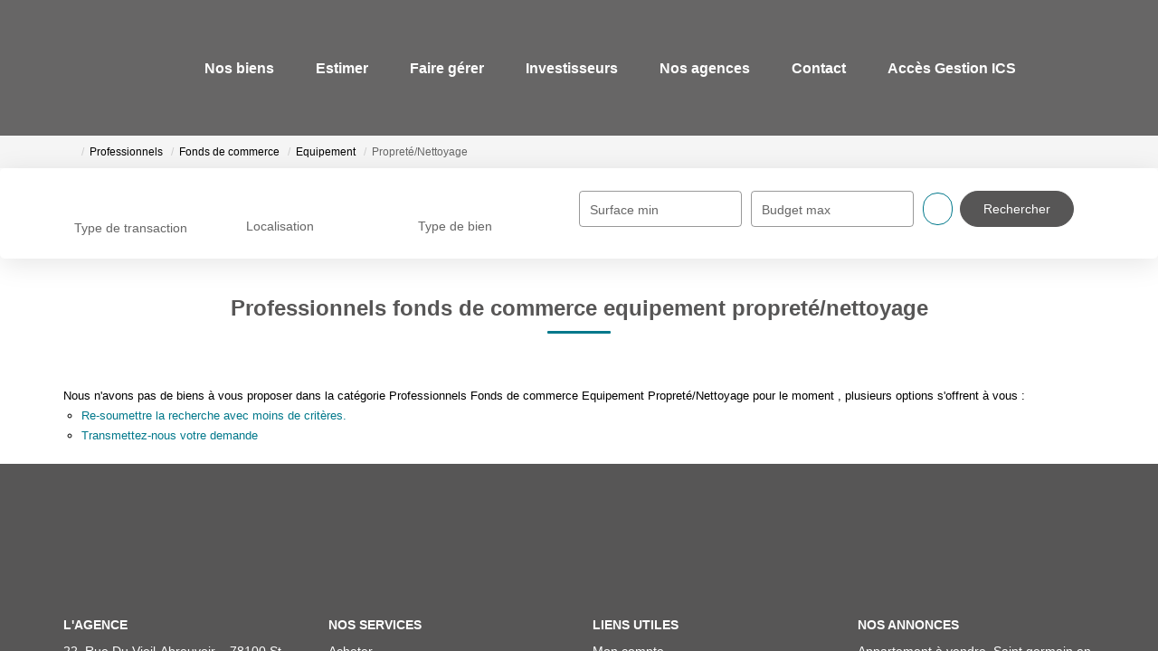

--- FILE ---
content_type: text/html; charset=UTF-8
request_url: https://www.vielmon.fr/type_bien/24-6-73-147/proprete-nettoyage.html
body_size: 2337
content:
<!DOCTYPE html>
<html lang="en">
<head>
    <meta charset="utf-8">
    <meta name="viewport" content="width=device-width, initial-scale=1">
    <title></title>
    <style>
        body {
            font-family: "Arial";
        }
    </style>
    <script type="text/javascript">
    window.awsWafCookieDomainList = [];
    window.gokuProps = {
"key":"AQIDAHjcYu/GjX+QlghicBgQ/7bFaQZ+m5FKCMDnO+vTbNg96AGHSJ1XfD6bp7cO3CqjtWA5AAAAfjB8BgkqhkiG9w0BBwagbzBtAgEAMGgGCSqGSIb3DQEHATAeBglghkgBZQMEAS4wEQQMgDh2SU2zPP/g0ZSkAgEQgDuDIWXD7/KTnpjHktRiIG+nliYJ1gZu3v1TWpG3pRIIXxvDk7jsBxF5pvYpKQThrDOvoIJAzvf56np5yA==",
          "iv":"CgAHSyKvYgAAAG71",
          "context":"bS1J+scZxCaGOjEI8cyJyw7MeXHmKoWsV37KfYD6vyov1+FGklrhulVQQ7snWeFIVSS2WIakJ++JXymzS9gL/DMUzGdhSFP0xpSdoMtJachzwGRBecZNZt5Y+QKht2f7M1/IYXllXTZgq4mWvXF01/ANsRCFHqbqm/r5SQ4JEvuAdZ5qMRQcX1tB+C6SyB4cQtl7tiKxt8Vtfk+fJu+Gu6syBz60VajwLfsVI2PR+f7MlieR5kjj73L4ClJIvTajil/n77wCDUV74Oe2D7WIq7FBV3iFqOKoU+aQeS2lwZO4YjXlH5pbHcOHYLN3gR+mAL2r/AVueVEhBImOxE9ZMpQZj6r1kw3pQN9ChBggZofCPlQs8wV3Fjd6Ws9sjQBp/bX9L2UJyO72Lx9O5oTRIH0DsuDkZHAVoibXetsBYpV2bt4Tvwi3b/rGPZHbzGZgKuzwN2uWiMOTWW6wZeYPdf+xVfPINKDEpIRLgJM8wCpXmoOqGf6OQk8k4ciC9yGdCFlLfbsZ8YAF/dtxwWcKlII5bllc5hfuHGiga4Ccz7wsSht/UMQy1zlnPeRVEDWF7VHp/F+XYbcRFuPdztioQUQi5TZy6Xk8sL5qTcjntaIzRUwRgUEc4LGkXgXgzSkgaql9iY06Kpjp7WOIvsSDNBizwGgAsKOOUrcar7d5pDGUwc+Dhj9AIFBeCmqO3Cio5A73l6nDUJzrH7GjPYogv9t9WZx/ylsZIBd4WYx3TewMn+vDW0cLsWNkJIdz1mdYKzUOYxMeYDX18I2ZaQ+rN2Vrbddk9wSL7qoYUOCJgpU="
};
    </script>
    <script src="https://7813e45193b3.47e58bb0.eu-west-3.token.awswaf.com/7813e45193b3/28fa1170bc90/1cc501575660/challenge.js"></script>
</head>
<body>
    <div id="challenge-container"></div>
    <script type="text/javascript">
        AwsWafIntegration.saveReferrer();
        AwsWafIntegration.checkForceRefresh().then((forceRefresh) => {
            if (forceRefresh) {
                AwsWafIntegration.forceRefreshToken().then(() => {
                    window.location.reload(true);
                });
            } else {
                AwsWafIntegration.getToken().then(() => {
                    window.location.reload(true);
                });
            }
        });
    </script>
    <noscript>
        <h1>JavaScript is disabled</h1>
        In order to continue, we need to verify that you're not a robot.
        This requires JavaScript. Enable JavaScript and then reload the page.
    </noscript>
</body>
</html>